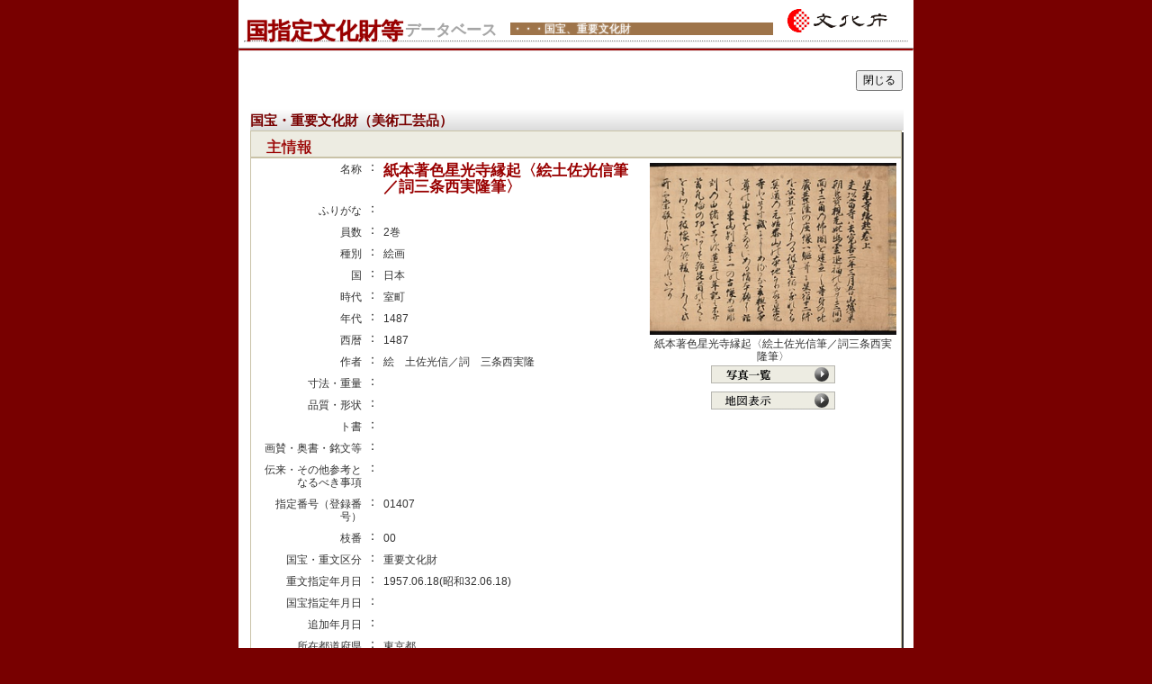

--- FILE ---
content_type: text/html; charset=UTF-8
request_url: https://kunishitei.bunka.go.jp/heritage/detail/201/2119
body_size: 9438
content:
<!DOCTYPE html>
<html>
<head>
	<meta http-equiv="Content-Type" content="text/html; charset=UTF-8">
	<meta name="viewport" content="width=device-width, initial-scale=1.0, maximum-scale=1.0, minimum-scale=1.0">
	<title>国指定文化財等データベース</title>

	<link rel="stylesheet" href="/css/common.css"/>	<link rel="stylesheet" href="/css/bunka/style.css"/>	<script src="/js/jquery-3.4.0.min.js"></script>	<script src="/js/bunka/search_distance.js"></script>
</head>
<body>
	<div id="content">

		<div id="wrapper">

			<header id="header">
				<table id="header_title" border="0" cellpadding="0" cellspacing="0">
	<tr>
		<td>
			<a href="/bsys/index">

				<table style="width: 100%;">
					<tr>
						<td id="header_title_left">
							<div style="padding: 0 6px;">
								<div id="title_left_kunishitei">国指定文化財等</div>
								<div id="title_left_database">データベース</div>
							</div>
						</td>
						<td id="header_title_middle">
							<div class="mincho">・・・国宝、重要文化財　　　　　　　　　　　　　</div>
						</td>
					</tr>
				</table>

			</a>

		</td>
		<td id="header_title_right">
			<a href="https://www.bunka.go.jp" target="_blank">
				<img src="/img/bunka/head_01.right.gif" width="126" alt="国指定文化財等データベース・・・国宝、重要文化財、人間国宝"/>			</a>
		</td>
	</tr>
</table>
<hr style="padding: 0; margin: 0 6px 0 6px; border-top: dotted 1px gray;"/>
<hr style="padding: 0; margin: 6px 0; borderi-top: solid 0.5px gray;"/>
			</header>
		
			
<hr style="border-top: 2px solid #990000; margin: -7px auto 14px;">
<div id="main">


	<div>
	
		<div style="text-align: left; width: calc(50% - 5px); margin: 0 auto 20px; display: inline-block;">
		</div>

		<div style="text-align: right; width: calc(50% - 5px); margin: 0 auto 20px; display: inline-block;">
			<input type="button"  onclick="window.open('','_self').close();" value="閉じる">
		</div>

	</div>



	<div id="contena" style="max-width: calc(100% - 16px); padding: 0 8px;">

		<div style="width: calc(100% + 2px);">
			<span id="title1">国宝・重要文化財（美術工芸品）</span>
		</div>

<!-- heritage_detail START -->

		<table id="heritage_detail" cellspacing="0" cellpadding="0">
			<thead><tr>
				<td style="height: 28px; vertical-align: bottom;">
					<span id="title2" class="mincho">

　主情報						

					</span>
				</td>
			</tr></thead>
			<tbody>

				<tr>
					<td>

						<table border="0" cellpadding="0" cellspacing="0" width="*">

							<tr>

<!-- heritage_detail_left START -->
								<td id="heritage_detail_left" valign=top width="444">

									<table class="heritage_detail_list" cellspacing="0" cellpadding="0" width="100%">
										<tr>
											<td width="130" align="right" class="detail-td" valign="top">
												名称											</td>
											<td style="width:5px">：</td>
											<td width="310" class="detailtitle01">
												紙本著色星光寺縁起〈絵土佐光信筆／詞三条西実隆筆〉											</td>
										</tr>
										<tr>
											<td width="130" align="right" class="detail-td" valign="top">
												ふりがな											</td><td style="width:5px">：</td>
											<td width="310" class="detail-td">
																							</td>
										</tr>




										<tr id="heritage_detail_right_mobile">

											<td align=center class="detail-td" valign=top colspan="3">

												


												<div class='heritage_img'><img src='https://bunka.nii.ac.jp/heritage/43967/_115415/43967_115415871037122117224_300.jpg' style="max-width:274px; max-height:300px;" oncontextmenu="return false;"/></div>
												

紙本著色星光寺縁起〈絵土佐光信筆／詞三条西実隆筆〉<br>
												<a class="detail_mobile_btn" href="javascript:void(0);" onclick="openModal('detail_photolist')">
													写真一覧&#9654;											
												</a>



												<a class="detail_mobile_btn" href="javascript:void(0);" onclick="openModal('detail_map')" />
													地図表示&#9654;
												</a>


	
												<a class="detail_mobile_btn" href="javascript:void(0);" onclick="openModal('detail_explanation_m')" />
													解説表示&#9654;
												</a>
		


											</td>

										</tr>


		<tr>
			<td width="130" align="right" class="detail-td" valign="top">
				員数			</td>
			<td style="width:5px">：</td>
			<td width="310" class="detail-td">
				2巻			</td>
		</tr>
		<tr>
			<td width="130" align="right" class="detail-td" valign="top">
				種別			</td>
			<td style="width:5px">：</td>
			<td width="310" class="detail-td">
				絵画			</td>
		</tr>
		<tr>
			<td width="130" align="right" class="detail-td" valign="top">
				国			</td>
			<td style="width:5px">：</td>
			<td width="310" class="detail-td">
				日本			</td>
		</tr>
		<tr>
			<td width="130" align="right" class="detail-td" valign="top">
				時代			</td>
			<td style="width:5px">：</td>
			<td width="310" class="detail-td">
				室町			</td>
		</tr>
		<tr>
			<td width="130" align="right" class="detail-td" valign="top">
				年代			</td>
			<td style="width:5px">：</td>
			<td width="310" class="detail-td">
				1487			</td>
		</tr>
		<tr>
			<td width="130" align="right" class="detail-td" valign="top">
				西暦			</td>
			<td style="width:5px">：</td>
			<td width="310" class="detail-td">
				1487			</td>
		</tr>
		<tr>
			<td width="130" align="right" class="detail-td" valign="top">
				作者			</td>
			<td style="width:5px">：</td>
			<td width="310" class="detail-td">
				絵　土佐光信／詞　三条西実隆			</td>
		</tr>
		<tr>
			<td width="130" align="right" class="detail-td" valign="top">
				寸法・重量			</td>
			<td style="width:5px">：</td>
			<td width="310" class="detail-td">
							</td>
		</tr>
		<tr>
			<td width="130" align="right" class="detail-td" valign="top">
				品質・形状			</td>
			<td style="width:5px">：</td>
			<td width="310" class="detail-td">
							</td>
		</tr>
		<tr>
			<td width="130" align="right" class="detail-td" valign="top">
				ト書			</td>
			<td style="width:5px">：</td>
			<td width="310" class="detail-td">
							</td>
		</tr>
		<tr>
			<td width="130" align="right" class="detail-td" valign="top">
				画賛・奥書・銘文等			</td>
			<td style="width:5px">：</td>
			<td width="310" class="detail-td">
							</td>
		</tr>
		<tr>
			<td width="130" align="right" class="detail-td" valign="top">
				伝来・その他参考となるべき事項			</td>
			<td style="width:5px">：</td>
			<td width="310" class="detail-td">
							</td>
		</tr>
		<tr>
			<td width="130" align="right" class="detail-td" valign="top">
				指定番号（登録番号）			</td>
			<td style="width:5px">：</td>
			<td width="310" class="detail-td">
				01407			</td>
		</tr>
		<tr>
			<td width="130" align="right" class="detail-td" valign="top">
				枝番			</td>
			<td style="width:5px">：</td>
			<td width="310" class="detail-td">
				00			</td>
		</tr>
		<tr>
			<td width="130" align="right" class="detail-td" valign="top">
				国宝・重文区分			</td>
			<td style="width:5px">：</td>
			<td width="310" class="detail-td">
				重要文化財			</td>
		</tr>
		<tr>
			<td width="130" align="right" class="detail-td" valign="top">
				重文指定年月日			</td>
			<td style="width:5px">：</td>
			<td width="310" class="detail-td">
				1957.06.18(昭和32.06.18)			</td>
		</tr>
		<tr>
			<td width="130" align="right" class="detail-td" valign="top">
				国宝指定年月日			</td>
			<td style="width:5px">：</td>
			<td width="310" class="detail-td">
							</td>
		</tr>
		<tr>
			<td width="130" align="right" class="detail-td" valign="top">
				追加年月日			</td>
			<td style="width:5px">：</td>
			<td width="310" class="detail-td">
							</td>
		</tr>
		<tr>
			<td width="130" align="right" class="detail-td" valign="top">
				所在都道府県			</td>
			<td style="width:5px">：</td>
			<td width="310" class="detail-td">
				東京都			</td>
		</tr>
		<tr>
			<td width="130" align="right" class="detail-td" valign="top">
				所在地			</td>
			<td style="width:5px">：</td>
			<td width="310" class="detail-td">
				東京国立博物館　東京都台東区上野公園13-9			</td>
		</tr>
		<tr>
			<td width="130" align="right" class="detail-td" valign="top">
				保管施設の名称			</td>
			<td style="width:5px">：</td>
			<td width="310" class="detail-td">
				東京国立博物館			</td>
		</tr>
		<tr>
			<td width="130" align="right" class="detail-td" valign="top">
				所有者名			</td>
			<td style="width:5px">：</td>
			<td width="310" class="detail-td">
				独立行政法人国立文化財機構			</td>
		</tr>
		<tr>
			<td width="130" align="right" class="detail-td" valign="top">
				管理団体・管理責任者名			</td>
			<td style="width:5px">：</td>
			<td width="310" class="detail-td">
							</td>
		</tr>

									</table>


								</td>

<!-- heritage_detail_left END -->


<!-- heritage_detail_right START -->
								<td id="heritage_detail_right" align=center class="detail-td" valign=top style="vertical-align: top;">
									

									<div class="heritage_img"><img src='https://bunka.nii.ac.jp/heritage/43967/_115415/43967_115415871037122117224_300.jpg' style="max-width:274px; max-height:300px;" oncontextmenu="return false;"/></div>
									

紙本著色星光寺縁起〈絵土佐光信筆／詞三条西実隆筆〉<br>


									<a href="javascript:void(0);" onclick="openModal('detail_photolist')">
										<img src="/img/photo_bt.gif" id="pm01" border="0" name="pm01" alt="写真一覧"/></a>


									<br>


									<a href="javascript:void(0);" onclick="openModal('detail_map')">
										<img src="/img/map_bt.gif" alt="地図表示" border="0" name="pm02" id="pm02"/>									</a>



								</td>

<!-- heritage_detail_right END -->


							</tr>


							<tr>

								<td valign="top" colspan="2">

									<div class="pc_view">
									<table class="heritage_detail_list" cellspacing="0" cellpadding="0" class="detail">
										<tr>
											<td width="100" align="right" class="detail-td" valign="top">&#35299;&#35500;&#25991;：
												<br>


											</td>
											<td valign="top" class="detail-td">
室町時代の作品。
											</td>
										</tr>
									</table>
									</div>
								</td>

							</tr>

						</table>


					</td>
				</tr>
			</tbody>
		</table>
		
<!-- heritage_detail END -->

	</div>

	<div style="width: calc(100% - 16px); padding: 0 8px;">


<!-- heritage_kanren START -->


		<table cellpadding="0" cellspacing="0" id="relatedinformation" style="width: 100%;">
			<tr>
				<td colspan="3" >
					<div class="mincho" style="border-bottom: solid 1px #C9C2A7; padding-left: 16px; font-size: 22px; font-weight: bold;">
関連情報						
					</div>
				</td>
			</tr>
						

			<tr>
				<td width="40">&nbsp;</td>
				<td width="120">&nbsp;</td>
				<td width="572" class="cont">(情報の有無)</td>
			</tr>



			<tr>
				<td class="cont" width="40">&nbsp;</td>
				
									<td class="cont" width="120">
						附指定					</td>
					<td class="cont" width="572">&#12394;&#12375;</td>
							</tr>


			<tr>
				<td class="cont" width="40">&nbsp;</td>
				
									<td class="cont" width="120">
						一つ書					</td>
					<td class="cont" width="572">&#12394;&#12375;</td>
							</tr>


			<tr>
				<td class="cont" width="40">&nbsp;</td>
				
									<td class="cont" width="120">
						添付ファイル					</td>
					<td class="cont" width="572">&#12394;&#12375;</td>
							</tr>



		</table>


<!-- heritage_kanren END -->

	</div>

	<div>
	
		<div style="text-align: left; width: calc(50% - 5px); margin: 0 auto 20px; display: inline-block;">
		</div>

		<div style="text-align: right; width: calc(50% - 5px); margin: 0 auto 20px; display: inline-block;">
			<input type="button"  onclick="window.open('','_self').close();" value="閉じる">
		</div>

	</div>

</div>



<div id="push"></div>


<script type="text/javascript" language="JavaScript">

	function openModal(name) {

		h = $("#wrapper").height();
		$("#curtain").height( h + "px" );

//		t = document.documentElement.scrollTop;
//		$('#' + name).css("top", ( t + 16 ) + "px");

		// relative 対応 : 画面サイズに合わせる
		t = Math.ceil(window.innerHeight * 0.6)
		$('#detail_photolist #img_contena').css("height", t + "px");
		$('.detail_photolist_big').css("height", t + "px");
		$('#detail_explanation_m textarea').css("height", t + "px");
		$('#detail_explanation textarea').css("height", t + "px");
		$('.rellist_contena').css("height", t + "px");

		$('#curtain').children().hide();
		$('#' + name).show();
		$('#curtain').show();


	mapChange( 
		'201',
		'2119',
		35.71994403000000,
		139.77563736000000	);
		setTimeout(function() { map._onResize(); }, 50);

	}

	$(function() {
		$('#curtain').click(function() {
			closeModal();
			return false;
		});
		
		$('#curtain').children('div').click(function(e) {
			e.stopPropagation();
		});
	});

	function closeModal() {
		$('#curtain').hide();
		$('#curtain').children().hide();
	}
</script>


<div id="curtain" style="display:none;">
	

<div id="detail_photolist" style="display:none;">

	<div style="text-align: right; width: 100%; margin: 0 auto 20px;">
		<input type="button"  onclick="closeModal()" value="閉じる">
	</div>

	<div id="contena">

		<table cellspacing="0" cellpadding="0">

		<thead>
			<tr>
				<td style="height: 28px; vertical-align: bottom;">
					<span id="title2" class="mincho">　写真一覧</span>
				</td>
			</tr>
		</thead>

		<tbody>
			<tr>
				<td>

					<div id="img_contena" style="height: 400px; overflow: scroll;">

						<div style="margin: 0 auto; width: 100%; overflow-y: hidden;">

							<div class="photo_print" onclick="openModal('detail_photolist_0')">
								<div class="heritage_img"><img src='https://bunka.nii.ac.jp/heritage/43967/_115415/43967_115415871037122117224_300.jpg' style="max-width:274px; max-height:300px;" oncontextmenu="return false;"/></div>
								
紙本著色星光寺縁起〈絵土佐光信筆／詞三条西実隆筆〉<br>
							</div>


							<div class="photo_print" onclick="openModal('detail_photolist_1')">
								<div class="heritage_img"><img src='https://bunka.nii.ac.jp/heritage/43967/_115415/43967_115415905332621926441_300.jpg' style="max-width:274px; max-height:300px;" oncontextmenu="return false;"/></div>
								
紙本著色星光寺縁起〈絵土佐光信筆／詞三条西実隆筆〉<br>
							</div>

						</div>
						<div style="margin: 0 auto; width: 100%; overflow-y: hidden;">

							<div class="photo_print" onclick="openModal('detail_photolist_2')">
								<div class="heritage_img"><img src='https://bunka.nii.ac.jp/heritage/43967/_115415/43967_115415198315261681631_300.jpg' style="max-width:274px; max-height:300px;" oncontextmenu="return false;"/></div>
								
紙本著色星光寺縁起〈絵土佐光信筆／詞三条西実隆筆〉<br>
							</div>


							<div class="photo_print" onclick="openModal('detail_photolist_3')">
								<div class="heritage_img"><img src='https://bunka.nii.ac.jp/heritage/43967/_115415/43967_115415625256285491694_300.jpg' style="max-width:274px; max-height:300px;" oncontextmenu="return false;"/></div>
								
紙本著色星光寺縁起〈絵土佐光信筆／詞三条西実隆筆〉<br>
							</div>

						</div>
						<div style="margin: 0 auto; width: 100%; overflow-y: hidden;">

							<div class="photo_print" onclick="openModal('detail_photolist_4')">
								<div class="heritage_img"><img src='https://bunka.nii.ac.jp/heritage/43967/_115415/43967_115415029588271345242_300.jpg' style="max-width:274px; max-height:300px;" oncontextmenu="return false;"/></div>
								
紙本著色星光寺縁起〈絵土佐光信筆／詞三条西実隆筆〉<br>
							</div>


							<div class="photo_print" onclick="openModal('detail_photolist_5')">
								<div class="heritage_img"><img src='https://bunka.nii.ac.jp/heritage/43967/_115415/43967_115415012365238313393_300.jpg' style="max-width:274px; max-height:300px;" oncontextmenu="return false;"/></div>
								
紙本著色星光寺縁起〈絵土佐光信筆／詞三条西実隆筆〉<br>
							</div>

						</div>
						<div style="margin: 0 auto; width: 100%; overflow-y: hidden;">

							<div class="photo_print" onclick="openModal('detail_photolist_6')">
								<div class="heritage_img"><img src='https://bunka.nii.ac.jp/heritage/43967/_115415/43967_115415897638649439537_300.jpg' style="max-width:274px; max-height:300px;" oncontextmenu="return false;"/></div>
								
紙本著色星光寺縁起〈絵土佐光信筆／詞三条西実隆筆〉<br>
							</div>


							<div class="photo_print" onclick="openModal('detail_photolist_7')">
								<div class="heritage_img"><img src='https://bunka.nii.ac.jp/heritage/43967/_115415/43967_115415479074174153962_300.jpg' style="max-width:274px; max-height:300px;" oncontextmenu="return false;"/></div>
								
紙本著色星光寺縁起〈絵土佐光信筆／詞三条西実隆筆〉<br>
							</div>

						</div>
						<div style="margin: 0 auto; width: 100%; overflow-y: hidden;">

							<div class="photo_print" onclick="openModal('detail_photolist_8')">
								<div class="heritage_img"><img src='https://bunka.nii.ac.jp/heritage/43967/_115415/43967_115415542314009478500_300.jpg' style="max-width:274px; max-height:300px;" oncontextmenu="return false;"/></div>
								
紙本著色星光寺縁起〈絵土佐光信筆／詞三条西実隆筆〉<br>
							</div>


							<div class="photo_print" onclick="openModal('detail_photolist_9')">
								<div class="heritage_img"><img src='https://bunka.nii.ac.jp/heritage/43967/_115415/43967_115415325441390964129_300.jpg' style="max-width:274px; max-height:300px;" oncontextmenu="return false;"/></div>
								
紙本著色星光寺縁起〈絵土佐光信筆／詞三条西実隆筆〉<br>
							</div>

						</div>

					</div>

				</td>
			</tr>
		</tbody>

		</table>

	</div>

	<div style="max-width: 644px; padding-left: 25px; padding-top: 20px;"></div>

</div>





<div id="detail_photolist_0" style="display:none;">

	<div>
	
		<div style="text-align: left; width: calc(50% - 5px); margin: 0 auto 20px; display: inline-block;">
			<input type="button"  onclick="closeModal();openModal('detail_photolist');" value="戻る">
		</div>

		<div style="text-align: right; width: calc(50% - 5px); margin: 0 auto 20px; display: inline-block;">
			<input type="button"  onclick="closeModal()" value="閉じる">
		</div>

	</div>
	

	<div id="contena">

		<table cellspacing="0" cellpadding="0">

		<thead>
			<tr>
				<td style="height: 28px; vertical-align: bottom;">
					<span id="title2" class="mincho">　写真一覧</span>
				</td>
			</tr>
		</thead>

		<tbody>
			<tr>
				<td>

					<div class="detail_photolist_big" style="text-align: center; height: 400px; overflow-y: scroll;">
						<div class="heritage_img"><img src='https://bunka.nii.ac.jp/heritage/43967/_115415/43967_115415871037122117224_900.jpg' style="width: 100%; -webkit-touch-callout: none; -webkit-user-select: none;" oncontextmenu="return false;"/></div>
						
	
紙本著色星光寺縁起〈絵土佐光信筆／詞三条西実隆筆〉<br>					</div>

				</td>
			</tr>
		</tbody>

		</table>

	</div>

	<div style="max-width: 644px; padding-left: 25px; padding-top: 20px;"></div>

</div>


<div id="detail_photolist_1" style="display:none;">

	<div>
	
		<div style="text-align: left; width: calc(50% - 5px); margin: 0 auto 20px; display: inline-block;">
			<input type="button"  onclick="closeModal();openModal('detail_photolist');" value="戻る">
		</div>

		<div style="text-align: right; width: calc(50% - 5px); margin: 0 auto 20px; display: inline-block;">
			<input type="button"  onclick="closeModal()" value="閉じる">
		</div>

	</div>
	

	<div id="contena">

		<table cellspacing="0" cellpadding="0">

		<thead>
			<tr>
				<td style="height: 28px; vertical-align: bottom;">
					<span id="title2" class="mincho">　写真一覧</span>
				</td>
			</tr>
		</thead>

		<tbody>
			<tr>
				<td>

					<div class="detail_photolist_big" style="text-align: center; height: 400px; overflow-y: scroll;">
						<div class="heritage_img"><img src='https://bunka.nii.ac.jp/heritage/43967/_115415/43967_115415905332621926441_900.jpg' style="width: 100%; -webkit-touch-callout: none; -webkit-user-select: none;" oncontextmenu="return false;"/></div>
						
	
紙本著色星光寺縁起〈絵土佐光信筆／詞三条西実隆筆〉<br>					</div>

				</td>
			</tr>
		</tbody>

		</table>

	</div>

	<div style="max-width: 644px; padding-left: 25px; padding-top: 20px;"></div>

</div>


<div id="detail_photolist_2" style="display:none;">

	<div>
	
		<div style="text-align: left; width: calc(50% - 5px); margin: 0 auto 20px; display: inline-block;">
			<input type="button"  onclick="closeModal();openModal('detail_photolist');" value="戻る">
		</div>

		<div style="text-align: right; width: calc(50% - 5px); margin: 0 auto 20px; display: inline-block;">
			<input type="button"  onclick="closeModal()" value="閉じる">
		</div>

	</div>
	

	<div id="contena">

		<table cellspacing="0" cellpadding="0">

		<thead>
			<tr>
				<td style="height: 28px; vertical-align: bottom;">
					<span id="title2" class="mincho">　写真一覧</span>
				</td>
			</tr>
		</thead>

		<tbody>
			<tr>
				<td>

					<div class="detail_photolist_big" style="text-align: center; height: 400px; overflow-y: scroll;">
						<div class="heritage_img"><img src='https://bunka.nii.ac.jp/heritage/43967/_115415/43967_115415198315261681631_900.jpg' style="width: 100%; -webkit-touch-callout: none; -webkit-user-select: none;" oncontextmenu="return false;"/></div>
						
	
紙本著色星光寺縁起〈絵土佐光信筆／詞三条西実隆筆〉<br>					</div>

				</td>
			</tr>
		</tbody>

		</table>

	</div>

	<div style="max-width: 644px; padding-left: 25px; padding-top: 20px;"></div>

</div>


<div id="detail_photolist_3" style="display:none;">

	<div>
	
		<div style="text-align: left; width: calc(50% - 5px); margin: 0 auto 20px; display: inline-block;">
			<input type="button"  onclick="closeModal();openModal('detail_photolist');" value="戻る">
		</div>

		<div style="text-align: right; width: calc(50% - 5px); margin: 0 auto 20px; display: inline-block;">
			<input type="button"  onclick="closeModal()" value="閉じる">
		</div>

	</div>
	

	<div id="contena">

		<table cellspacing="0" cellpadding="0">

		<thead>
			<tr>
				<td style="height: 28px; vertical-align: bottom;">
					<span id="title2" class="mincho">　写真一覧</span>
				</td>
			</tr>
		</thead>

		<tbody>
			<tr>
				<td>

					<div class="detail_photolist_big" style="text-align: center; height: 400px; overflow-y: scroll;">
						<div class="heritage_img"><img src='https://bunka.nii.ac.jp/heritage/43967/_115415/43967_115415625256285491694_900.jpg' style="width: 100%; -webkit-touch-callout: none; -webkit-user-select: none;" oncontextmenu="return false;"/></div>
						
	
紙本著色星光寺縁起〈絵土佐光信筆／詞三条西実隆筆〉<br>					</div>

				</td>
			</tr>
		</tbody>

		</table>

	</div>

	<div style="max-width: 644px; padding-left: 25px; padding-top: 20px;"></div>

</div>


<div id="detail_photolist_4" style="display:none;">

	<div>
	
		<div style="text-align: left; width: calc(50% - 5px); margin: 0 auto 20px; display: inline-block;">
			<input type="button"  onclick="closeModal();openModal('detail_photolist');" value="戻る">
		</div>

		<div style="text-align: right; width: calc(50% - 5px); margin: 0 auto 20px; display: inline-block;">
			<input type="button"  onclick="closeModal()" value="閉じる">
		</div>

	</div>
	

	<div id="contena">

		<table cellspacing="0" cellpadding="0">

		<thead>
			<tr>
				<td style="height: 28px; vertical-align: bottom;">
					<span id="title2" class="mincho">　写真一覧</span>
				</td>
			</tr>
		</thead>

		<tbody>
			<tr>
				<td>

					<div class="detail_photolist_big" style="text-align: center; height: 400px; overflow-y: scroll;">
						<div class="heritage_img"><img src='https://bunka.nii.ac.jp/heritage/43967/_115415/43967_115415029588271345242_900.jpg' style="width: 100%; -webkit-touch-callout: none; -webkit-user-select: none;" oncontextmenu="return false;"/></div>
						
	
紙本著色星光寺縁起〈絵土佐光信筆／詞三条西実隆筆〉<br>					</div>

				</td>
			</tr>
		</tbody>

		</table>

	</div>

	<div style="max-width: 644px; padding-left: 25px; padding-top: 20px;"></div>

</div>


<div id="detail_photolist_5" style="display:none;">

	<div>
	
		<div style="text-align: left; width: calc(50% - 5px); margin: 0 auto 20px; display: inline-block;">
			<input type="button"  onclick="closeModal();openModal('detail_photolist');" value="戻る">
		</div>

		<div style="text-align: right; width: calc(50% - 5px); margin: 0 auto 20px; display: inline-block;">
			<input type="button"  onclick="closeModal()" value="閉じる">
		</div>

	</div>
	

	<div id="contena">

		<table cellspacing="0" cellpadding="0">

		<thead>
			<tr>
				<td style="height: 28px; vertical-align: bottom;">
					<span id="title2" class="mincho">　写真一覧</span>
				</td>
			</tr>
		</thead>

		<tbody>
			<tr>
				<td>

					<div class="detail_photolist_big" style="text-align: center; height: 400px; overflow-y: scroll;">
						<div class="heritage_img"><img src='https://bunka.nii.ac.jp/heritage/43967/_115415/43967_115415012365238313393_900.jpg' style="width: 100%; -webkit-touch-callout: none; -webkit-user-select: none;" oncontextmenu="return false;"/></div>
						
	
紙本著色星光寺縁起〈絵土佐光信筆／詞三条西実隆筆〉<br>					</div>

				</td>
			</tr>
		</tbody>

		</table>

	</div>

	<div style="max-width: 644px; padding-left: 25px; padding-top: 20px;"></div>

</div>


<div id="detail_photolist_6" style="display:none;">

	<div>
	
		<div style="text-align: left; width: calc(50% - 5px); margin: 0 auto 20px; display: inline-block;">
			<input type="button"  onclick="closeModal();openModal('detail_photolist');" value="戻る">
		</div>

		<div style="text-align: right; width: calc(50% - 5px); margin: 0 auto 20px; display: inline-block;">
			<input type="button"  onclick="closeModal()" value="閉じる">
		</div>

	</div>
	

	<div id="contena">

		<table cellspacing="0" cellpadding="0">

		<thead>
			<tr>
				<td style="height: 28px; vertical-align: bottom;">
					<span id="title2" class="mincho">　写真一覧</span>
				</td>
			</tr>
		</thead>

		<tbody>
			<tr>
				<td>

					<div class="detail_photolist_big" style="text-align: center; height: 400px; overflow-y: scroll;">
						<div class="heritage_img"><img src='https://bunka.nii.ac.jp/heritage/43967/_115415/43967_115415897638649439537_900.jpg' style="width: 100%; -webkit-touch-callout: none; -webkit-user-select: none;" oncontextmenu="return false;"/></div>
						
	
紙本著色星光寺縁起〈絵土佐光信筆／詞三条西実隆筆〉<br>					</div>

				</td>
			</tr>
		</tbody>

		</table>

	</div>

	<div style="max-width: 644px; padding-left: 25px; padding-top: 20px;"></div>

</div>


<div id="detail_photolist_7" style="display:none;">

	<div>
	
		<div style="text-align: left; width: calc(50% - 5px); margin: 0 auto 20px; display: inline-block;">
			<input type="button"  onclick="closeModal();openModal('detail_photolist');" value="戻る">
		</div>

		<div style="text-align: right; width: calc(50% - 5px); margin: 0 auto 20px; display: inline-block;">
			<input type="button"  onclick="closeModal()" value="閉じる">
		</div>

	</div>
	

	<div id="contena">

		<table cellspacing="0" cellpadding="0">

		<thead>
			<tr>
				<td style="height: 28px; vertical-align: bottom;">
					<span id="title2" class="mincho">　写真一覧</span>
				</td>
			</tr>
		</thead>

		<tbody>
			<tr>
				<td>

					<div class="detail_photolist_big" style="text-align: center; height: 400px; overflow-y: scroll;">
						<div class="heritage_img"><img src='https://bunka.nii.ac.jp/heritage/43967/_115415/43967_115415479074174153962_900.jpg' style="width: 100%; -webkit-touch-callout: none; -webkit-user-select: none;" oncontextmenu="return false;"/></div>
						
	
紙本著色星光寺縁起〈絵土佐光信筆／詞三条西実隆筆〉<br>					</div>

				</td>
			</tr>
		</tbody>

		</table>

	</div>

	<div style="max-width: 644px; padding-left: 25px; padding-top: 20px;"></div>

</div>


<div id="detail_photolist_8" style="display:none;">

	<div>
	
		<div style="text-align: left; width: calc(50% - 5px); margin: 0 auto 20px; display: inline-block;">
			<input type="button"  onclick="closeModal();openModal('detail_photolist');" value="戻る">
		</div>

		<div style="text-align: right; width: calc(50% - 5px); margin: 0 auto 20px; display: inline-block;">
			<input type="button"  onclick="closeModal()" value="閉じる">
		</div>

	</div>
	

	<div id="contena">

		<table cellspacing="0" cellpadding="0">

		<thead>
			<tr>
				<td style="height: 28px; vertical-align: bottom;">
					<span id="title2" class="mincho">　写真一覧</span>
				</td>
			</tr>
		</thead>

		<tbody>
			<tr>
				<td>

					<div class="detail_photolist_big" style="text-align: center; height: 400px; overflow-y: scroll;">
						<div class="heritage_img"><img src='https://bunka.nii.ac.jp/heritage/43967/_115415/43967_115415542314009478500_900.jpg' style="width: 100%; -webkit-touch-callout: none; -webkit-user-select: none;" oncontextmenu="return false;"/></div>
						
	
紙本著色星光寺縁起〈絵土佐光信筆／詞三条西実隆筆〉<br>					</div>

				</td>
			</tr>
		</tbody>

		</table>

	</div>

	<div style="max-width: 644px; padding-left: 25px; padding-top: 20px;"></div>

</div>


<div id="detail_photolist_9" style="display:none;">

	<div>
	
		<div style="text-align: left; width: calc(50% - 5px); margin: 0 auto 20px; display: inline-block;">
			<input type="button"  onclick="closeModal();openModal('detail_photolist');" value="戻る">
		</div>

		<div style="text-align: right; width: calc(50% - 5px); margin: 0 auto 20px; display: inline-block;">
			<input type="button"  onclick="closeModal()" value="閉じる">
		</div>

	</div>
	

	<div id="contena">

		<table cellspacing="0" cellpadding="0">

		<thead>
			<tr>
				<td style="height: 28px; vertical-align: bottom;">
					<span id="title2" class="mincho">　写真一覧</span>
				</td>
			</tr>
		</thead>

		<tbody>
			<tr>
				<td>

					<div class="detail_photolist_big" style="text-align: center; height: 400px; overflow-y: scroll;">
						<div class="heritage_img"><img src='https://bunka.nii.ac.jp/heritage/43967/_115415/43967_115415325441390964129_900.jpg' style="width: 100%; -webkit-touch-callout: none; -webkit-user-select: none;" oncontextmenu="return false;"/></div>
						
	
紙本著色星光寺縁起〈絵土佐光信筆／詞三条西実隆筆〉<br>					</div>

				</td>
			</tr>
		</tbody>

		</table>

	</div>

	<div style="max-width: 644px; padding-left: 25px; padding-top: 20px;"></div>

</div>



<div id="detail_map" style="display:none; z-index: 1;">
	<div style="text-align: right; width: 100%; margin: 0 auto 20px;">
		<input type="button"  onclick="closeModal()" value="閉じる">
	</div>
	<div style="max-width: 410px; height: 410px;">
		
<link rel="stylesheet" href="/css/bunka/leaflet.css"/><script src="https://unpkg.com/leaflet@1.3.0/dist/leaflet.js"></script>

<script src="https://unpkg.com/leaflet.markercluster@1.3.0/dist/leaflet.markercluster.js"></script>
<link rel="stylesheet" href="https://unpkg.com/leaflet.markercluster@1.3.0/dist/MarkerCluster.css" />
<link rel="stylesheet" href="https://unpkg.com/leaflet.markercluster@1.3.0/dist/MarkerCluster.Default.css" />


<script src="/js/leaflet.shpfile.js"></script><script src="/js/shp.js"></script><script src="/js/encoding-indexes.js"></script><script src="/js/encoding.js"></script>
<div id="mapid">

	<div id="maploading" style="position: absolute; width: 100%; height: 100%; background-color: rgba(0,0,0,0.5); z-index: 2000;
			color: #fff; font-size: 30px; justify-content: center; align-items: center; display: none;">Loading</div>
</div>

<style>
	.map_item * {
		font-size: 12px;
	}
	.map_item,.map_item tr {
		width: 100%;
	}
	.map_item td {
		padding: 0;
		vertical-align: top;
	}
	.map_item td:nth-of-type(1) {
		width: 40px;
		text-align-last: justify;
	}
	.map_item td:nth-of-type(2) {
		width: 10px;
		text-align: center;
	}
	
	.map_cluster_popup .leaflet-popup-content-wrapper {
		height: fit-content;
	}
	.map_cluster_popup .leaflet-popup-content {
		height: calc( 100% - 26px );
		max-height: calc( 200px - 26px );
	}

</style>

<script language="JavaScript" type="text/JavaScript">

var map_img_match = {
	"102": "/img/01.png",
	"101": "/img/03.png",
	"201": "/img/04.png",
	"211": "/img/04.png",
	"202": "/img/04.png",
	"203": "/img/20.png",
	"301": "/img/05.png",
	"311": "/img/06.png",
	"302": "/img/07.png",
	"322": "/img/23.png",
	"312": "/img/07.png",
	"303": "/img/07.png",
	"323": "/img/07.png",
	"304": "/img/07.png",
	"313": "/img/07.png",
	"401": "/img/09.png",
	"411": "/img/11.png",
	"412": "/img/11.png",
	"103": "/img/22.png",
	"901": "/img/13.png",
        "911": "/img/13_01.png",
};

var map = L.map('mapid');
L.tileLayer('https://cyberjapandata.gsi.go.jp/xyz/std/{z}/{x}/{y}.png', {
//	attribution: "<a href='https://maps.gsi.go.jp/development/ichiran.html' target='_blank'>地理院タイル</a>"
}).addTo(map);

var markers = new L.markerClusterGroup( { maxClusterRadius: 30, spiderfyOnMaxZoom: false } ).addTo(map);
var markers_inst = new L.LayerGroup().addTo(map);
var markers_select = new L.featureGroup().addTo(map);

var markers_tmp = [];

var shapeLayer901 = null;
var shapeLayer103 = null;

var tmp_register = '';
var tmp_item = '';
var tmp_select = false;

//地図を動かしたり拡大したら反応する。
map.on('moveend', function(e) {

	var search_mode="HERITAGE";
	if( map.getZoom() < 9 ){
		search_mode = "PREFECTURE";
	}
			
	if( search_mode == "PREFECTURE"){

		if( shapeLayer901 != null) {
			map.removeLayer( shapeLayer901 );
			shapeLayer901 = null;
		}

		if( shapeLayer103 != null ) {
			map.removeLayer( shapeLayer103 );
			shapeLayer103 = null;
		}

		markers.clearLayers();
		markers_inst.clearLayers();

		markers_tmp = [];

	}
	
	if( search_mode == "HERITAGE" ){

		view_shapeLayer();

		/**
		 * Ajax通信メソッド
		 * @param type  : HTTP通信の種類
		 * @param url   : リクエスト送信先のURL
		 * @param data  : サーバに送信する値
		 */
		var data = {};
		$.ajax({
			type: 'GET',
			datatype:'json',				
			url: '/search/map-move'
				+ '?ne_lat=' + map.getBounds().getNorthEast().lat
				+ '&ne_lng=' + map.getBounds().getNorthEast().lng
				+ '&sw_lat=' + map.getBounds().getSouthWest().lat
				+ '&sw_lng=' + map.getBounds().getSouthWest().lng
				+ '&zoomLevel=' + map.getZoom()
				+ '&zoomMode=' + search_mode,
			data: data,
			success: function(response) {		 

				if( response.marker == undefined ){
					return 0;
				}

				//地図に表示されているデータの数が一つか複数かを判別する。
				var temp_map_ob =[];
				if( Array.isArray( response.marker ) ) {
					temp_map_ob = response.marker;
				} else {
					temp_map_ob.push( response.marker );
				}

				$.each(temp_map_ob, function(i, element){

					if( element['type'] != 'HERITAGE' &&  element['type'] != 'KEEP_INST' ){
						return false;
					}

					var sub_text = element['subtype'];
					var map_image_url = "";
					if ( sub_text == "" || sub_text == null || sub_text == undefined ) {
						var marker = L.marker( [element['latitude'], element['longitude']], { title: element['description'] } ).addTo( markers );
					} else {
						if( sub_text in map_img_match ){
							map_image_url = map_img_match[ sub_text ];
						}
					}
					
					var mapIcon = L.icon({
						iconUrl: map_image_url,
						iconRetinaUrl: map_image_url,
						iconSize: [15, 15],
						iconAnchor: [10, 10],
						popupAnchor: [-1, 0],
					});

					if( element['type'] == 'KEEP_INST' ) {
						popup_text = popup_text_inst( element );
						L.marker( [ element['latitude'], element['longitude'] ],
							{ title: element['description'], icon: mapIcon, zIndexOffset: 100 }).addTo( markers_inst ).bindPopup( popup_text );
					}

					if( element['type'] == 'HERITAGE' ){
						var popup_text = popup_text_heritage( element );

						if( !markers_tmp.includes( element['heritageId'] ) ) {
							L.marker( [ element['latitude'], element['longitude'] ],
								{ title: element['description'], icon:mapIcon } ).addTo( markers ).bindPopup( popup_text );
						}
						markers_tmp.push( element['heritageId'] );

						if( element['subtype'] == tmp_register && element['code'] == tmp_item ) {
							L.marker( [ element['latitude'], element['longitude'] ], { title: element['description'], zIndexOffset: 300 } )
														.addTo( markers_select ).bindPopup( popup_text ).openPopup();
						}

					}
				});

				tmp_register ='';
				tmp_item = '';

			},
			error: function(XMLHttpRequest, textStatus, errorThrown) {
				console.log(XMLHttpRequest);
				console.log(textStatus);
				alert('Error : ' + errorThrown);
			}
		});
	}

	//1 つめの popup を open
	// popup の表示が切れないようにマップ移動後に行う
	if( tmp_select ) {
		openPopup();
		var popup_flg = 0;
		markers_select.eachLayer(function (layer) {
			if( popup_flg == 0 ) {
				layer.openPopup();
			}
			popup_flg++;
		});
	}
	tmp_select = false;

});

function openPopup() {
	var popup_flg = 0;
	markers_select.eachLayer(function (layer) {
		if( popup_flg == 0 ) {
			layer.openPopup();
		}
		popup_flg++;
	});
}

//cluster がクリックされたら反応する。
markers.on('clusterclick', function(a) {
	if( map.getZoom() >= 18 ) {
		if( a.layer.getAllChildMarkers().length < 30 ) {
			a.layer.spiderfy();
		} else {
			var bounds = a.layer.getBounds().pad(0.00001);
			var popup_text = popup_text_cluster( bounds );
			var mapIcon = L.divIcon({className: 'div-icon'});
			L.marker( [ bounds.getCenter().lat, bounds.getCenter().lng ], { icon: mapIcon, zIndexOffset: 200 } )
					.addTo( markers_select ).bindPopup( popup_text, { className: 'map_cluster_popup' } ).openPopup();
		}
	}
});

//popup が閉じたときに反応する。
markers_select.on('popupclose', function(e) {
	console.log(e.propagatedFrom);
	e.propagatedFrom.remove();
});


function view_shapeLayer(  ) {

	if( shapeLayer103 == null ){
		var data = {};
		$.ajax({
			type: 'GET',				
			url: "/search/get-shp-file?register_id=103",
			data: data, 
				xhrFields:{ responseType: 'blob' },
				success: function(response) {
					handleZipFile(response, 103);
				},
				error: function(XMLHttpRequest, textStatus, errorThrown) {
					console.log(XMLHttpRequest);
					console.log(textStatus);
				}
		});
	}

	if( shapeLayer901 == null ){
		var data = {};
		$.ajax({
			type: 'GET',				
			url: "/search/get-shp-file?register_id=901",
			data: data, 
				xhrFields:{ responseType: 'blob' },
				success: function(response) {
					handleZipFile(response, 901);
				
				},
				error: function(XMLHttpRequest, textStatus, errorThrown) {
					console.log(XMLHttpRequest);
					console.log(textStatus);
				}
		});
	}

}

//More info: https://developer.mozilla.org/en-US/docs/Web/API/FileReader
function handleZipFile(file, shp_id){
	var reader = new FileReader();
	reader.onload = function(){
	  if (reader.readyState != 2 || reader.error){
		  return;
	  } else {
		  convertToLayer(reader.result, shp_id);
  	}
  }
  reader.readAsArrayBuffer(file);
}

function convertToLayer(buffer, shp_id){
	var myStyle = {
		"color": "red",
		"weight": 2,
		"opacity": 1,
		"dashArray": "3 3",
		"fillColor": 'none'
	};
	
	if( shp_id == 901){
		myStyle['dashArray'] = 'none';
                myStyle['color'] = "#590072"; // "#004f00" 2021/3
	}
	shp(buffer).then(function(geojson){	//More info: https://github.com/calvinmetcalf/shapefile-js
		switch ( shp_id ){
			case 901 :
				shapeLayer901 = L.shapefile(geojson, {style:myStyle}).addTo(map); //More info: https://github.com/calvinmetcalf/leaflet.shapefile
				break;
			case 103:
				shapeLayer103 = L.shapefile(geojson, {style:myStyle}).addTo(map); //More info: https://github.com/calvinmetcalf/leaflet.shapefile
				break;
			default:
				console.log("存在しないshapefile");
		}
	});
}


function popup_text_heritage( e ) {

	var heritage_url = '/heritage/detail' + '/' + e['subtype'] + '/' + e['code'];

	var img_html = '';
	if( e['thumbnail'].length ){
		img_html = '<img src="' + e['thumbnail'] + '" style="max-width:160px; max-height:120px; -webkit-touch-callout: none;" oncontextmenu="return false;">';
	}

	var text_html = '<div class="pop_class">'
				+ '<table class="map_item"><tbody>'
					+ '<tr><td>名称</td><td>：</td><td>'   + htmlscd( e['description'] )         + '</td></tr>'
					+ '<tr><td>分類</td><td>：</td><td>'   + htmlscd( e['subtype_name'] )        + '</td></tr>'
					+ '<tr><td>所在地</td><td>：</td><td>' + htmlscd( e['address'] )             + '</td></tr>'
					+ '<tr><td>所有者</td><td>：</td><td>' + htmlscd( e['owner'] )               + '</td></tr>'
					+ '<tr><td>緯度</td><td>：</td><td>'   + Number( e['latitude'] ).toFixed(8)  + '</td></tr>'
					+ '<tr><td>経度</td><td>：</td><td>'   + Number( e['longitude'] ).toFixed(8) + '</td></tr>'
				+ '</tbody></table>'
				+ '<div style="display:flex;">'
					+ '<div class="heritage_img" style="width:180px;">' + img_html + '</div>'
					+ '<div>'
						+ '<button id="pop_id" type="button" '
							+ 'class="map_popup" style="display:block;" ' + 'onclick="window.open(' + "'" + heritage_url + "'" + ')">'
						+ '全情報 &gt;</button>'
					+ '</div>'
				+ '</div>'
			+ '</div>';

	return text_html;	

}

function popup_text_group( e ) {

	var heritage_url = '/heritage/detail' + '/' + e['subtype'] + '/' + e['code'];

	var img_html = '';
	if( e['thumbnail'].length ){
		img_html = '<img src="' + e['thumbnail'] + '" style="max-width:160px; max-height:120px; -webkit-touch-callout: none;" oncontextmenu="return false;">';
	}

	var text_html = '<div class="pop_class">'
				+ '<div id="map_popup_title' + e['heritageId'] + '">'
					+ '<table class="map_item"><tbody>'
						+ '<tr><td>名称</td><td>：</td><td>'   + htmlscd( e['description'] )         + '</td></tr>'
					+ '</tbody></table>'
					+ '<div>'
						+ '<button type="button" ' + 'class="map_popup" style="display:block; width: fit-content;" '
							+ 'onclick="view_mapPopupInfo( ' + "'" + e['heritageId'] + "'" + ' )">'
						+ '表示切替 &gt;</button>'
					+ '</div>'
				+ '</div>'
				+ '<div id="map_popup_info' + e['heritageId'] + '" style="display: none;">'
					+ '<table class="map_item"><tbody>'
						+ '<tr><td>名称</td><td>：</td><td>'   + htmlscd( e['description'] )         + '</td></tr>'
						+ '<tr><td>分類</td><td>：</td><td>'   + htmlscd( e['subtype_name'] )        + '</td></tr>'
						+ '<tr><td>所在地</td><td>：</td><td>' + htmlscd( e['address'] )             + '</td></tr>'
						+ '<tr><td>所有者</td><td>：</td><td>' + htmlscd( e['owner'] )               + '</td></tr>'
						+ '<tr><td>緯度</td><td>：</td><td>'   + Number( e['latitude'] ).toFixed(8)  + '</td></tr>'
						+ '<tr><td>経度</td><td>：</td><td>'   + Number( e['longitude'] ).toFixed(8) + '</td></tr>'
					+ '</tbody></table>'
					+ '<div style="display:flex;">'
						+ '<div class="heritage_img" style="width:180px;">' + img_html + '</div>'
						+ '<div>'
							+ '<button type="button" '
								+ 'class="map_popup" style="display:block;" ' + 'onclick="window.open(' + "'" + heritage_url + "'" + ')">'
							+ '全情報 &gt;</button>'
						+ '</div>'
					+ '</div>'
				+ '</div>'
			+ '</div>';

	return text_html;	

}

function view_mapPopupInfo( heritageId ) {
	document.getElementById( 'map_popup_info' + heritageId ).style.display = "block";
	document.getElementById( 'map_popup_title' + heritageId ).style.display = "none";
}

function popup_text_inst( e ){

	var keep_url = "/bsys/searchlist";

	var text_html = '<div class="pop_class">'
				+ '<table class="map_item"><tbody>'
					+ '<tr><td>施設名</td><td>：</td><td>' + htmlscd( e['description'] )         + '</td><tr>'
					+ '<tr><td>運営者</td><td>：</td><td>' + htmlscd( e['owner'] )               + '</td><tr>'
					+ '<tr><td>所在地</td><td>：</td><td>' + htmlscd( e['address'] )             + '</td><tr>'
					+ '<tr><td>緯度</td><td>：</td><td>'   + Number( e['latitude'] ).toFixed(8)  + '</td><tr>'
					+ '<tr><td>経度</td><td>：</td><td>'   + Number( e['longitude'] ).toFixed(8) + '</td><tr>'
				+ '</tbody></table>'
				+ '<div style="display:flex;">'
					+ '<button id="pop_id" type="button" class="map_popup keep_popup" '
						+ ' onclick="serachKeepInst(' + "'" + e['description'] + "'" + ',' + e['code'] +  ')">収蔵品一覧 &gt;</button>'
				+ '</div>'
			+ '</div>';
	
	return text_html;

}

function popup_text_cluster( bounds ) {

	var ne = map.getBounds().pad(0.00001).getNorthEast();
	var sw = map.getBounds().pad(0.00001).getSouthWest(); 

	var text_html = '<div class="pop_class">'
				+ '<div>'
					+ '数が多いため表示できません。<br/>'
					+ '下記ボタンにて表示内の文化財を検索できます。'
				+ '</div>'
				+ '<div>'
					+ '<button id="pop_id" type="button" class="map_popup keep_popup" '
						+ ' onclick="serachClusterGroup(' + ne.lat + ',' +  ne.lng + ',' + sw.lat + ',' + sw.lng +  ')">文化財一覧 &gt;</button>'
				+ '</div>'
			+ '</div>';
	
	return text_html;
}


function mapChange( register_sub_id, item_id, latitude, longitude ) {
	markers_select.clearLayers();

	tmp_register = register_sub_id;
	tmp_item = item_id;

	map.setView([latitude + 0.0004, longitude], 16);
}

function mapChangeGroup( register_sub_id, items ) {
	markers_select.clearLayers();

	var base_url = '/search/map-change-group';
	var url = base_url + '?register_sub_id=' + register_sub_id;
	for (var i = 0; i < items.length; i++) {
		url += '&items[' + i + ']=' + items[i];
	}

	var data = {};

	var loading = document.getElementById("maploading");

	$.ajax({
		type: 'GET',
		datatype:'json',				
		url : url,
		data: data,
		beforeSend: function(){
			loading.style.display = "flex";
		},
		success: function(response) {		 

			//var popup_flg = 0;
			$.each(response.marker, function(i, element){
				var sub_text = element['subtype'];
				var map_image_url = "";
				if ( sub_text == "" || sub_text == null || sub_text == undefined ) {
					var marker = L.marker( [element['latitude'], element['longitude']], { title: element['description'] } ).addTo( markers );
				} else {
					if( sub_text in map_img_match ){
						map_image_url = map_img_match[ sub_text ];
					}
				}
					
				var mapIcon = L.icon({
					iconUrl: map_image_url,
					iconRetinaUrl: map_image_url,
					iconSize: [15, 15],
					iconAnchor: [10, 10],
					popupAnchor: [-1, 0],
				});

				var popup_text = popup_text_heritage( element );
				L.marker( [ element['latitude'], element['longitude'] ], { title: element['description'], zIndexOffset: 300 } )
								.addTo( markers_select ).bindPopup( popup_text, { className: 'map_cluster_popup' } );
			});

			tmp_select = true;
			map.fitBounds( markers_select.getBounds(), { 'paddingTopLeft': [0,200] } );

			//if( map.getZoom() > 16 ) {
			//	map.zoomOut();
			//}

		},
		error: function(XMLHttpRequest, textStatus, errorThrown) {
				console.log(XMLHttpRequest);
				console.log(textStatus);
				alert('Error : ' + errorThrown);
		}

	}).always(function() {
		loading.style.display = "none";
	});

}

function htmlscd( text ){
	if (typeof text == "string") {
		return text.replace(/\r?\n/g, '<br>');
	} else {
		return text;
	}
}

map.setView([35.40, 136], 4);
</script>
<div id="serachKeepInst" style="display: none;">
	<script language="JavaScript" type="text/JavaScript">
		function serachKeepInst ( inst_name, inst_id ) {
			document.getElementById("maploading").style.display = "flex";
			$('#serachKeepInst form').append('<input type="text" name="keepInstName" value="' + inst_name + '">');
			$('#serachKeepInst form').append('<input type="text" name="keepPersonId" value="' + inst_id + '">');
			$('#serachKeepInst form').submit();
		}
	</script>

<form method="post" accept-charset="utf-8" class="search_distance" action="/bsys/searchlist"><div style="display:none;"><input type="hidden" name="_method" value="POST"/><input type="hidden" name="_csrfToken" autocomplete="off" value="84971f0687ac8b4b9ba4742a1ee86fc4e23a395017e23679d93bf6c8e15c8a13639fb567c2267140a1246e34f9fc61504fc96340b4a2a3d43b741e363a1e641b"/></div></form>
</div>
<div id="serachClusterGroup" style="display: none;">
	<script language="JavaScript" type="text/JavaScript">
		function serachClusterGroup ( ne_lat, ne_lng, sw_lat, sw_lng ) {
			document.getElementById("maploading").style.display = "flex";

			$('#serachClusterGroup form').append('<input type="hidden" name="latitude_f" value="' + sw_lat + '">');
			$('#serachClusterGroup form').append('<input type="hidden" name="latitude_t" value="' + ne_lat + '">');
			$('#serachClusterGroup form').append('<input type="hidden" name="longitude_f" value="' + sw_lng + '">');
			$('#serachClusterGroup form').append('<input type="hidden" name="longitude_t" value="' + ne_lng + '">');

			$('#serachClusterGroup form').submit();
		}
	</script>

<form method="post" accept-charset="utf-8" class="search_distance" action="/bsys/searchlist"><div style="display:none;"><input type="hidden" name="_method" value="POST"/><input type="hidden" name="_csrfToken" autocomplete="off" value="84971f0687ac8b4b9ba4742a1ee86fc4e23a395017e23679d93bf6c8e15c8a13639fb567c2267140a1246e34f9fc61504fc96340b4a2a3d43b741e363a1e641b"/></div><div class="input text"><label for="zeomlevel">Zeom Level</label><input type="text" name="zeomLevel" id="zeomlevel" value="18"/></div><div class="input text"><label for="zoommode">Zoom Mode</label><input type="text" name="zoomMode" id="zoommode" value="PREFECTURE"/></div></form>
</div>

	</div>
</div><div id="detail_explanation_m" style="display:none;">

	<div style="text-align: right; width: 100%; margin: 0 auto 20px;">
		<input type="button"  onclick="closeModal()" value="閉じる">
	</div>

	<div id="contena">
		 <table border="0" cellpadding="0" cellspacing="0" >
			<tr>

				<td class="resulttitle00" bgcolor="#F5F5F5" style="height: 25px;">解説文</td>

			</tr>
			<tr>
				<td valign="top">

					 <div style="border: 2px outset grey; margin: 0 3px;">

<textarea rows=35 readonly style="width: calc(100% - 6px); height: 90%; overflow: scroll;">室町時代の作品。</textarea>					</div>

				</td>
			</tr>
		</tbody>
		</table>


	</div>
<div style="max-width: 644px; padding-left: 25px; padding-top: 20px;">
</div>

</div>

			




</div>

			
		</div>

	<footer id="footer">
		<!--
<div class="mobile_view">
	<div>
		<a href="sitemap.php">サイトマップ</a>
	</div>
</div>
-->
<div id="copy">
	<div class="pc_view">
	<table>
	<tbody>
	<tr>
		<td style="text-align: left; width: 100px;">
			<a href='/bsys/sitemap' target="_blank">サイトマップ</a>
		</td>
		<td style="width: calc(100% - 100px);">
			<div>Copyright (c) 1997</div>
			<div>Agency for Cultural Affairs, Government of Japan, All Rights Reserved.</div>
		</td>
	</tr>
	</tbody>
	</table>
	</div>

	<div class="mobile_view">
	<!--
		<div>Copyright (c) 1997</div>
		<div>Agency for Cultural Affairs, Government of Japan, All Rights Reserved.</div>
	-->
		<table>
			<tbody>
				<tr>
					<td style="text-align: left; width: 60px; padding-bottom: 0;">
						<a href='/bsys/sitemap' target="_blank">サイトマップ</a>
					</td>
					
					<td style="width: calc(100% - 60px); padding-bottom: 0;">
						Copyright (c) 1997
					</td>
				</tr>
				<tr>
					<td colspan="2" style="white-space: nowrap;">
						Agency for Cultural Affairs, Government of Japan, All Rights Reserved.
					</td>
				</tr>
			</tbody>
		</table>

	</div>

</div>
	</footer>

	</div>

	<script language="JavaScript" type="text/JavaScript">

		//setShow(document.condition.register);
	</script>
</body>
</html>


--- FILE ---
content_type: text/css
request_url: https://kunishitei.bunka.go.jp/css/bunka/header.css
body_size: 970
content:
@charset "UTF-8";

header * {
	font-family: unset;
}

#header_title {
	padding: 0;
	height: 45px;
}
#header_title * {
	padding: 0;
	height: 36px;
	text-decoration: none;
}

#header_title a:hover * {
	text-decoration: none;
}

#header_title div {
	height: auto;
}

#header_title tr {
	cursor: pointer;
}
	
#header_title td {
	vertical-align: bottom;
}
/** 巾 **/
#header_title,
#header_title table,
#header_title tbody,
#header_title tr {
	width: 750px;
}
#header_title #header_title_left {
	width: calc(100% - 320px - 126px);
}
#header_title #header_title_middle div {
	margin: 0 auto;
	width: 100%;
	padding: 0 2px;
	font-size: 12px;
	font-weight: 500; color: #fff;
	text-shadow: #fff 0 0 2px;
	background-color: #9E744A;
}
#header_title #header_title_middle {
	width: 320px;
	margin: 0 auto;
	padding-bottom: 2px;
}
#header_title #header_title_right {
	width: 126px;
}
@media screen and (min-width: 750px) {
	#header_title,
	#header_title table,
	#header_title tbody,
	#header_title tr {
		width: 730px;
	}
	#header_title #header_title_left {
		width: calc(100% - 340px - 126px);
	}
	#header_title #header_title_middle div {
		width: 100%;
		display: inline;
	}
	#header_title #header_title_middle {
		width: 300px;
	}
}
@media screen and (max-width: 749px) {
	#header_title,
	#header_title table,
	#header_title tbody,
	#header_title tr {
		width: 100%;
	}
	#header_title #header_title_left {
		width: calc(100% - 126px);
	}
	#header_title #header_title_middle div {
		width: 0px;
		display: none;
	}
	#header_title #header_title_middle {
		width: 0px;
	}
}

@media screen and (min-width: 441px) {
	#title_left_kunishitei {
		padding-right: 2px;
		float: left;
		font-size:25px;
		font-weight: bold; 
		color: #990000; 
		text-shadow: #990000 0 0 1px;
	}
	#title_left_database {
		float: left;
		font-size:17px;
		font-weight: 600; 
		color: #A5A5A5; 
		text-shadow: #DBDBDB 0 0 1px;
	}
}

@media screen and (max-width: 440px) {
	#title_left_kunishitei {
		font-size:22px;
		font-weight: bold; 
		color: #990000; 
		text-shadow: #990000 0 0 1px;
	}
	#title_left_database {
		font-size:13px;
		font-weight: 600; 
		color: #A5A5A5; 
		text-shadow: #DBDBDB 0 0 1px;
	}
}

/** ボタン **/

#header_btn .sankaku_on {
	position: absolute;
	bottom: 3px;
	right : 3px;
	width: 0;
	height: 0;
	border-top: 5px solid #845325;
	border-right: 5px solid #4F0000;
	border-bottom:5px solid #4F0000;
	border-left: 5px solid #845325;
}

#header_btn .sankaku_off {
	position: absolute;
	bottom: 3px;
	right : 3px;
	width: 0;
	height: 0;
	border-top: 5px solid #EDECE2;
	border-right: 5px solid #C9C2A7;
	border-bottom:5px solid #C9C2A7;
	border-left: 5px solid #EDECE2;
}

#header_btn .h_btn_off:hover > .sankaku_off {
	border-top: 5px solid #845325;
	border-right: 5px solid #4F0000;
	border-bottom:5px solid #4F0000;
	border-left: 5px solid #845325;
}
#header_btn .h_btn_on, 
#header_btn .h_btn_off {
	position: relative;
	height: 100%;
	min-height: 24px;
	line-height: 24px;
	text-align: center;
	font-weight: bold;
	font-size: 14px;
	border-top-left-radius: 6px;	
}

#header_btn .h_btn_on, 
#header_btn .h_btn_off:hover {
	color: #fff;
	background-color: #845325;
	border: #990000 1.25px solid;
}

#header_btn .h_btn_off {
	color: #000;
	background-color: #EDECE2;
	border: #C9C2A7 1.25px solid;
}

#header_btn .h_btn_off:hover {
	cursor : pointer;
}

#header_btn a {
	text-decoration: none;
	display: block;
}

#header_btn hr {
	border: #990000 2px solid;
	margin: -4px 0 0 0;
	padding: 0;
	position: relative;
}

#header_btn td {
	padding-left: 3px;
	width: 190px;
}

#header_btn td,
#header_btn td * {
	height: 100%;
}

#header_btn .h_btn_on .btn_str,
#header_btn .h_btn_off .btn_str {
	display: table-cell;
	vertical-align: middle;
	width: 190px;
}

#header_btn .h_btn_off:hover {
	cursor : pointer;
}


